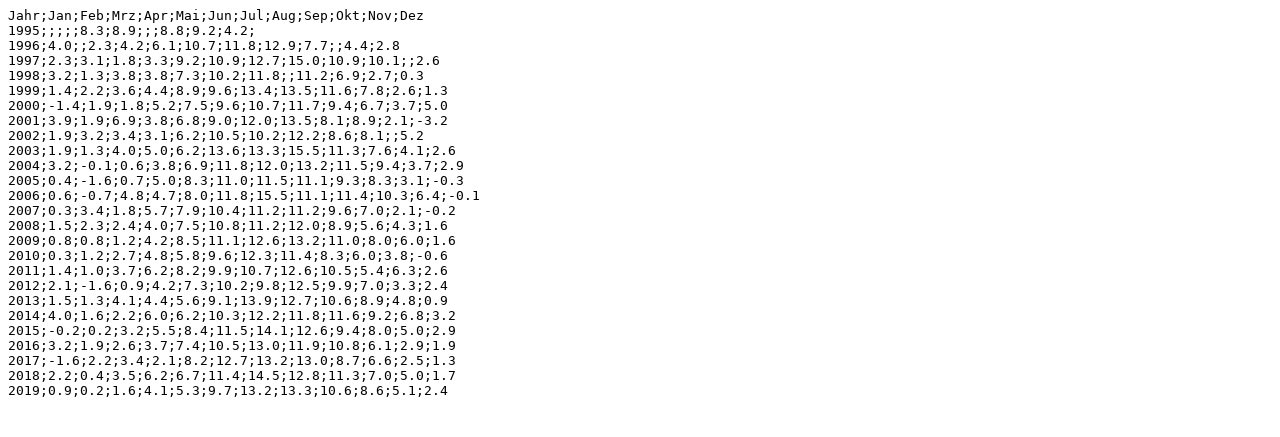

--- FILE ---
content_type: text/plain
request_url: https://opendata.dwd.de/climate_environment/CDC/observations_global/CLIMAT/monthly/qc/air_temperature_mean_of_daily_min/historical/08080_199505_201912.txt
body_size: 1344
content:
Jahr;Jan;Feb;Mrz;Apr;Mai;Jun;Jul;Aug;Sep;Okt;Nov;Dez
1995;;;;;8.3;8.9;;;8.8;9.2;4.2;
1996;4.0;;2.3;4.2;6.1;10.7;11.8;12.9;7.7;;4.4;2.8
1997;2.3;3.1;1.8;3.3;9.2;10.9;12.7;15.0;10.9;10.1;;2.6
1998;3.2;1.3;3.8;3.8;7.3;10.2;11.8;;11.2;6.9;2.7;0.3
1999;1.4;2.2;3.6;4.4;8.9;9.6;13.4;13.5;11.6;7.8;2.6;1.3
2000;-1.4;1.9;1.8;5.2;7.5;9.6;10.7;11.7;9.4;6.7;3.7;5.0
2001;3.9;1.9;6.9;3.8;6.8;9.0;12.0;13.5;8.1;8.9;2.1;-3.2
2002;1.9;3.2;3.4;3.1;6.2;10.5;10.2;12.2;8.6;8.1;;5.2
2003;1.9;1.3;4.0;5.0;6.2;13.6;13.3;15.5;11.3;7.6;4.1;2.6
2004;3.2;-0.1;0.6;3.8;6.9;11.8;12.0;13.2;11.5;9.4;3.7;2.9
2005;0.4;-1.6;0.7;5.0;8.3;11.0;11.5;11.1;9.3;8.3;3.1;-0.3
2006;0.6;-0.7;4.8;4.7;8.0;11.8;15.5;11.1;11.4;10.3;6.4;-0.1
2007;0.3;3.4;1.8;5.7;7.9;10.4;11.2;11.2;9.6;7.0;2.1;-0.2
2008;1.5;2.3;2.4;4.0;7.5;10.8;11.2;12.0;8.9;5.6;4.3;1.6
2009;0.8;0.8;1.2;4.2;8.5;11.1;12.6;13.2;11.0;8.0;6.0;1.6
2010;0.3;1.2;2.7;4.8;5.8;9.6;12.3;11.4;8.3;6.0;3.8;-0.6
2011;1.4;1.0;3.7;6.2;8.2;9.9;10.7;12.6;10.5;5.4;6.3;2.6
2012;2.1;-1.6;0.9;4.2;7.3;10.2;9.8;12.5;9.9;7.0;3.3;2.4
2013;1.5;1.3;4.1;4.4;5.6;9.1;13.9;12.7;10.6;8.9;4.8;0.9
2014;4.0;1.6;2.2;6.0;6.2;10.3;12.2;11.8;11.6;9.2;6.8;3.2
2015;-0.2;0.2;3.2;5.5;8.4;11.5;14.1;12.6;9.4;8.0;5.0;2.9
2016;3.2;1.9;2.6;3.7;7.4;10.5;13.0;11.9;10.8;6.1;2.9;1.9
2017;-1.6;2.2;3.4;2.1;8.2;12.7;13.2;13.0;8.7;6.6;2.5;1.3
2018;2.2;0.4;3.5;6.2;6.7;11.4;14.5;12.8;11.3;7.0;5.0;1.7
2019;0.9;0.2;1.6;4.1;5.3;9.7;13.2;13.3;10.6;8.6;5.1;2.4

